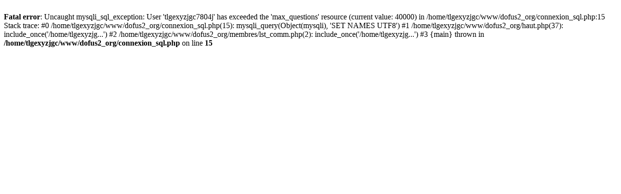

--- FILE ---
content_type: text/html; charset=UTF-8
request_url: https://dofus2.org/membres/lst_comm.php?id=181
body_size: 228
content:

<br />
<b>Fatal error</b>:  Uncaught mysqli_sql_exception: User 'tlgexyzjgc7804j' has exceeded the 'max_questions' resource (current value: 40000) in /home/tlgexyzjgc/www/dofus2_org/connexion_sql.php:15
Stack trace:
#0 /home/tlgexyzjgc/www/dofus2_org/connexion_sql.php(15): mysqli_query(Object(mysqli), 'SET NAMES UTF8')
#1 /home/tlgexyzjgc/www/dofus2_org/haut.php(37): include_once('/home/tlgexyzjg...')
#2 /home/tlgexyzjgc/www/dofus2_org/membres/lst_comm.php(2): include_once('/home/tlgexyzjg...')
#3 {main}
  thrown in <b>/home/tlgexyzjgc/www/dofus2_org/connexion_sql.php</b> on line <b>15</b><br />
